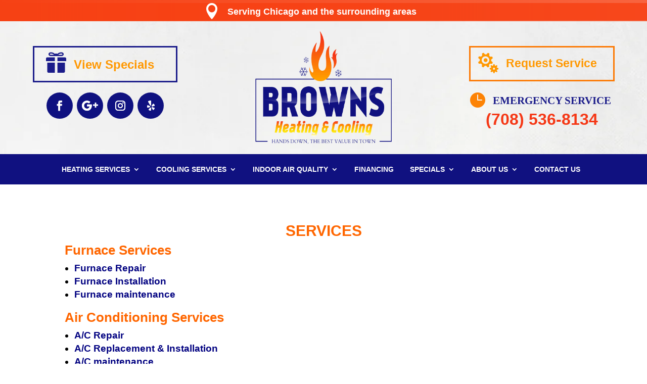

--- FILE ---
content_type: text/css
request_url: https://brownshvac.net/wp-content/et-cache/4911/et-core-unified-tb-84-tb-216-deferred-4911.min.css?ver=1767113405
body_size: -303
content:
.et_pb_row_0_tb_footer{min-height:339px}.et_pb_image_0_tb_footer,.et_pb_image_2_tb_footer{width:50%;text-align:center}.et_pb_image_1_tb_footer{margin-top:48px!important;width:61%;text-align:center}.et_pb_text_2_tb_footer{line-height:1em;line-height:1em;padding-bottom:0px!important}@media only screen and (max-width:980px){.et_pb_image_0_tb_footer .et_pb_image_wrap img,.et_pb_image_1_tb_footer .et_pb_image_wrap img,.et_pb_image_2_tb_footer .et_pb_image_wrap img{width:auto}}@media only screen and (max-width:767px){.et_pb_image_0_tb_footer .et_pb_image_wrap img,.et_pb_image_1_tb_footer .et_pb_image_wrap img,.et_pb_image_2_tb_footer .et_pb_image_wrap img{width:auto}}.et_pb_text_0.et_pb_text{color:#000000!important}.et_pb_text_0{line-height:1.6em;font-family:'Montserrat',Helvetica,Arial,Lucida,sans-serif;font-size:19px;line-height:1.6em}.et_pb_text_0 h1{font-family:'Montserrat',Helvetica,Arial,Lucida,sans-serif;font-weight:800}.et_pb_text_0 h2,.et_pb_text_0 h3{font-family:'Montserrat',Helvetica,Arial,Lucida,sans-serif;font-weight:700}